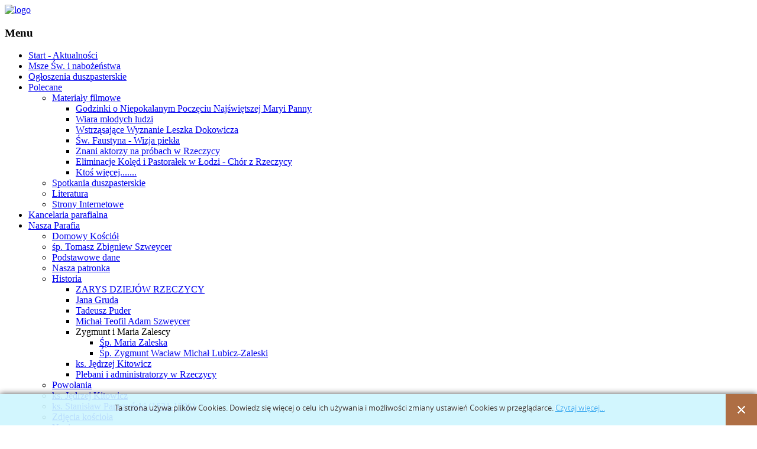

--- FILE ---
content_type: text/html; charset=utf-8
request_url: https://parafia-rzeczyca.pl/poleca/polecane1/1-video/30-nieprzypisane/349-polityka-prywatno%EF%BF%BD%EF%BF%BDci-pliki-cookies
body_size: 10766
content:
<!DOCTYPE html>
<html dir="ltr" lang="pl-pl">
<head>
      <base href="https://parafia-rzeczyca.pl/poleca/polecane1/1-video/30-nieprzypisane/349-polityka-prywatno��ci-pliki-cookies" />
  <meta http-equiv="content-type" content="text/html; charset=utf-8" />
  <meta name="keywords" content="Parafia p.w. św. Katarzyny,
dziewicy i męczennicy
kościół w Rzeczycy
Rzeczyca
intencje mszy
Rzeczyca
historia kościoła" />
  <meta name="author" content="Parafia Rzeczyca" />
  <meta name="description" content="Parafia p.w. św. Katarzyny, dziewicy i męczennicy" />
  <meta name="generator" content="Joomla! - Open Source Content Management" />
  <title>Parafia Rzeczyca - Polityka Prywatności - Pliki Cookies</title>
  <link href="/templates/dd_angelchurch_26/favicon.ico" rel="shortcut icon" type="image/vnd.microsoft.icon" />
  <link href="https://parafia-rzeczyca.pl/component/search/?Itemid=173&amp;catid=30&amp;id=349&amp;format=opensearch" rel="search" title="Szukaj Parafia Rzeczyca" type="application/opensearchdescription+xml" />
  <link rel="stylesheet" href="https://parafia-rzeczyca.pl//media/plg_system_info_ciacho/css/style3.css" type="text/css" />
  <link rel="stylesheet" href="https://parafia-rzeczyca.pl/modules/mod_facebook_slide_likebox/tmpl/css/style.min.css" type="text/css" />
  <link rel="stylesheet" href="https://parafia-rzeczyca.pl/media/coalawebtraffic/modules/traffic/css/cwt-base.css" type="text/css" />
  <link rel="stylesheet" href="https://parafia-rzeczyca.pl/media/coalawebtraffic/modules/traffic/counter-themes/users/css/cw-visitors.css" type="text/css" />
  <style type="text/css">
.social_slider .facebook_icon, .social_slider .twitter_icon {border-radius: 7px 0 0 7px !important;}.social_slider {right:-370px;}.social_slider:hover{transform: translateX(-370px);} .social_slider .facebook_icon{float:left;left:-31px; clear: left;}.social_slider .twitter_icon{float:left;left:-31px; clear: left;}
  </style>
  <script src="/media/system/js/mootools-core.js" type="text/javascript"></script>
  <script src="/media/system/js/core.js" type="text/javascript"></script>
  <script src="/media/system/js/caption.js" type="text/javascript"></script>
  <script src="/media/system/js/mootools-more.js" type="text/javascript"></script>
  <script type="text/javascript">
window.addEvent('load', function() {
				new JCaption('img.caption');
			});
              function info_cookie(){
                 var exdays = 365;
                 var exdate=new Date();
                 exdate.setDate(exdate.getDate() + exdays);
                 document.cookie = 'info_cookie=1;expires='+exdate.toUTCString();
                 document.getElementById('panel_cookie_dol').style.display='none';             
              }
              window.addEvent('load', function() {
                var cookies = document.cookie.split(';');
                if(!cookies.length)
                  document.getElementById('panel_cookie_dol').style.display='none'; 
               });
         
  </script>

 
    <link rel="stylesheet" href="/templates/system/css/system.css" />
    <link rel="stylesheet" href="/templates/system/css/general.css" />

    
    
    <meta name="viewport" content="initial-scale = 1.0, maximum-scale = 1.0, user-scalable = no, width = device-width">

    <!--[if lt IE 9]><script src="https://html5shiv.googlecode.com/svn/trunk/html5.js"></script><![endif]-->
    <link rel="stylesheet" href="/templates/dd_angelchurch_26/css/template.css" media="screen">
    <!--[if lte IE 7]><link rel="stylesheet" href="/templates/dd_angelchurch_26/css/template.ie7.css" media="screen" /><![endif]-->
    <link rel="stylesheet" href="/templates/dd_angelchurch_26/css/template.responsive.css" media="all">
<link rel="stylesheet" type="text/css" href="http://fonts.googleapis.com/css?family=Fondamento&amp;subset=latin">

<link rel="shortcut icon" href="/favicon.ico" type="image/x-icon">
    <script>if ('undefined' != typeof jQuery) document._artxJQueryBackup = jQuery;</script>
    <script src="/templates/dd_angelchurch_26/jquery.js"></script>
    <script>jQuery.noConflict();</script>

    <script src="/templates/dd_angelchurch_26/script.js"></script>
        <script>if (document._artxJQueryBackup) jQuery = document._artxJQueryBackup;</script>
    <script src="/templates/dd_angelchurch_26/script.responsive.js"></script>
</head>
<body>


<div id="dd-main">
<header class="dd-header">

    <div class="dd-shapes">

<div class="dd-object0" data-left="0%"></div>

<div class="dd-object160501911" data-left="97.53%"></div>
<div class="dd-object1" data-left="100%"></div>
<div class="dd-object2" data-left="0%"></div>
<div class="dd-object1779849397" data-left="86.96%"></div>
<div class="dd-object1925720795" data-left="5.18%"></div>
<div class="dd-logo" data-left="2.96%"><a href="/index.php"><img src="/templates/dd_angelchurch_26/images/logo.png" alt="logo" width="369" height="111"></a></div>

            </div>





                    
</header>
<div class="dd-sheet clearfix">
    <!--social-->
    <div class="dd-textblock dd-textblock-1951639157" data-left="100%">
        <div class="dd-textblock-1951639157-text-container">
        <div class="dd-textblock-1951639157-text"><a href="http://" target="_top"  class="dd-facebook-tag-icon"></a></div>
    </div>
    
</div><div class="dd-textblock dd-textblock-1005125174" data-left="100%">
        <div class="dd-textblock-1005125174-text-container">
        <div class="dd-textblock-1005125174-text"><a href="http://" target="_top" class="dd-twitter-tag-icon"></a></div>
    </div>
    
</div><div class="dd-textblock dd-textblock-1082672207" data-left="100%">
        <div class="dd-textblock-1082672207-text-container">
        <div class="dd-textblock-1082672207-text"><a href="http://" target="_blank" class="dd-rss-tag-icon"></a></div>
    </div>
    
</div>
    <!--end social-->
<div class="dd-object1914679909" data-left="100%"></div>
            <div class="dd-layout-wrapper">
                <div class="dd-content-layout">
                    <div class="dd-content-layout-row">
                        <div class="dd-layout-cell dd-sidebar1">
<div class="dd-vmenublock clearfix"><div class="dd-vmenublockheader"><h3 class="t">Menu</h3></div><div class="dd-vmenublockcontent"><ul class="dd-vmenu"><li class="item-101"><a href="/">Start - Aktualności</a></li><li class="item-251"><a href="/msze-św-i-nabożeństwa">Msze Św. i nabożeństwa</a></li><li class="item-179"><a href="/ogłoszenia-duszpasterskie">Ogłoszenia duszpasterskie</a></li><li class="item-190 active deeper parent"><a class=" active" href="/poleca">Polecane</a><ul class="active"><li class="item-172 active deeper parent"><a class=" active" href="/poleca/polecane1">Materiały filmowe</a><ul class="active"><li class="item-173 current active"><a class=" active" href="/poleca/polecane1/1-video">Godzinki o Niepokalanym Poczęciu Najświętszej Maryi Panny</a></li><li class="item-174"><a href="/poleca/polecane1/2-video">Wiara młodych ludzi</a></li><li class="item-176"><a href="/poleca/polecane1/wstrząsające-wyznanie-leszka-dokowicza">Wstrząsające Wyznanie Leszka Dokowicza </a></li><li class="item-177"><a href="/poleca/polecane1/św-faustyna-wizja-piekła0">Św. Faustyna - Wizja piekła</a></li><li class="item-180"><a href="/poleca/polecane1/znani-aktorzy-na-próbach-w-rzeczycy">Znani aktorzy na próbach w Rzeczycy </a></li><li class="item-181"><a href="/poleca/polecane1/eliminacje-kolęd-i-pastorałek-w-łodzi-chór-z-rzeczycy">Eliminacje Kolęd i Pastorałek w Łodzi - Chór z Rzeczycy </a></li><li class="item-189"><a href="/poleca/polecane1/coś-więcej">Ktoś więcej.......</a></li></ul></li><li class="item-191"><a href="/poleca/spotkania-duszpasterskie">Spotkania duszpasterskie</a></li><li class="item-192"><a href="/poleca/literatura">Literatura</a></li><li class="item-193"><a href="/poleca/strony-internetowe">Strony Internetowe</a></li></ul></li><li class="item-116"><a href="/kancelaria-parafialna">Kancelaria parafialna</a></li><li class="item-153 deeper parent"><a href="/nasza-parafia">Nasza Parafia</a><ul><li class="item-115"><a href="/nasza-parafia/domowy-kościół">Domowy Kościół</a></li><li class="item-157"><a href="/nasza-parafia/śp-tomasz-zbigniew-szweycer">śp. Tomasz Zbigniew Szweycer</a></li><li class="item-103"><a href="/nasza-parafia/podstawowe-dane">Podstawowe dane</a></li><li class="item-104"><a href="/nasza-parafia/nasza-patronka">Nasza patronka</a></li><li class="item-105 deeper parent"><a href="/nasza-parafia/historia">Historia</a><ul><li class="item-155"><a href="/nasza-parafia/historia/zarys-dziejów-rzeczycy">ZARYS DZIEJÓW RZECZYCY</a></li><li class="item-156"><a href="/nasza-parafia/historia/jana-gruda">Jana Gruda</a></li><li class="item-160"><a href="/nasza-parafia/historia/tadeusz-puder">Tadeusz Puder</a></li><li class="item-159"><a href="/nasza-parafia/historia/michał-teofil-adam-szweycer">Michał Teofil Adam Szweycer</a></li><li class="item-248 deeper parent"><a class="separator">Zygmunt i Maria Zalescy</a><ul><li class="item-249"><a href="/nasza-parafia/historia/zygmunt-i-maria-zalescy/śp-maria-zaleska">Śp. Maria Zaleska</a></li><li class="item-250"><a href="/nasza-parafia/historia/zygmunt-i-maria-zalescy/śp-zygmunt-wacław-michał-lubicz-zaleski">Śp. Zygmunt Wacław Michał Lubicz-Zaleski</a></li></ul></li><li class="item-158"><a href="/nasza-parafia/historia/ks-jędrzej-kitowicz">ks. Jędrzej Kitowicz</a></li><li class="item-161"><a href="/nasza-parafia/historia/plebani-i-administratorzy-w-rzeczycy">Plebani i administratorzy w Rzeczycy</a></li></ul></li><li class="item-109"><a href="/nasza-parafia/powołania">Powołania</a></li><li class="item-110"><a href="/nasza-parafia/ks-jędrzej-kitowicz">ks. Jędrzej Kitowicz</a></li><li class="item-111"><a href="/nasza-parafia/ks-stanisław-papczyński-1631-1701">ks. Stanisław Papczyński (1631-1701)</a></li><li class="item-112"><a href="/nasza-parafia/zdjęcia-kościoła">Zdjęcia kościoła</a></li><li class="item-113"><a href="/nasza-parafia/napisano-o-nas">Napisano o nas</a></li></ul></li><li class="item-118"><a href="/wydarzenia">Wydarzenia</a></li><li class="item-120"><a href="/inwestycje">Inwestycje</a></li><li class="item-117"><a title="http://www.diecezja.lowicz.pl/serwis/" href="/2012-12-04-18-25-50">Diecezja Łowicka</a></li><li class="item-168"><a href="/jak-do-nas-dojechać">Jak do nas dojechać</a></li><li class="item-178"><a href="/gość-niedzielny">Gość Niedzielny</a></li><li class="item-121"><a href="/modlitwy">Modlitwy</a></li><li class="item-252"><a href="http://cmentarnik.net/rzeczyca">Cmentarz</a></li></ul></div></div><div class="dd-block clearfix"><div class="dd-blockcontent"><div class="custom"  >
	<hr />
<p style="text-align: left;"> </p>
<p style="text-align: left;">2023 IX-XII dawna organistówka, <br /><em>Dofinansowano ze środków Ministra Kultury i Dziedzictwa Narodowego pochodzących z Funduszu Promocji Kultury - państwowego funduszu celowego oraz logotypu Ministra Kultury i Dziedzictwa Narodowego</em><br /><strong>Rzeczyca, powstające muzeum ks. Jędrzeja Kitowicza - prace budowlano-wykończeniowe przy organistówce - etap II</strong></p>
<ul>
<li>koszt zadania 188.583,19 zł</li>
<li>dofinansowanie z MKiDN 150.000,00 zł</li>
</ul>
<p style="text-align: right;">23.08.2023 r.</p>
<hr />
<p style="text-align: left;"> </p>
<p style="text-align: left;">2021, Rzeczyca, dawna organistówka:</p>
<p>prace budowlane cokołu, wykończenie elewacji, podest wejściowy<br />- etap VI – dofinansowano ze środków budżetu państwa w kwocie</p>
<ul>
<li>85 000,00 zł w ramach programu „Ochrona zabytków”</li>
<li>oraz ze środków powiatu tomaszowskiego w kwocie 14 000,00</li>
</ul>
<p><em>Zadanie polega na wykonaniu prac przy cokole na froncie,</em><br /><em>odtworzeniu otworu wejściowego, wykończeniu i wzmocnieniu wejścia.</em></p>
<p>Obsługę dotacji zapewnia:<br /><a href="https://www.kancelariaordo.pl/">ORDO sp. z o.o.</a></p>
<p style="text-align: center;"><img src="/images/2021/sponsorzy/Logo_MKDNiS_kolorowe_.jpg" border="0" width="220" style="text-align: justify;" /></p>
<p style="text-align: center;"><img src="/images/2021/sponsorzy/Powiat-Tomaszowski-logo-1.png" border="0" width="220" style="text-align: justify;" /></p>
<hr />
<p style="text-align: center;"><strong><img src="/images/2019/tablica_zabytki_2019_herb_2.jpg" border="0" width="220" height="153" /></strong></p>
<hr />
<p style="text-align: center;"><strong><img src="/images/2018/energa.jpg" border="0" width="220" /></strong></p>
<hr />
<p><strong><img src="/images/2019/Zaleski.png" border="0" width="168" height="301" style="display: block; margin-left: auto; margin-right: auto;" /></strong></p>
<!--[if gte mso 9]><xml>
 <w:worddocument>
  <w:view>Normal</w:view>
  <w:zoom>0</w:zoom>
  <w:trackmoves></w:trackmoves>
  <w:trackformatting></w:trackformatting>
  <w:hyphenationzone>21</w:hyphenationzone>
  <w:punctuationkerning></w:punctuationkerning>
  <w:validateagainstschemas></w:validateagainstschemas>
  <w:saveifxmlinvalid>false</w:saveifxmlinvalid>
  <w:ignoremixedcontent>false</w:ignoremixedcontent>
  <w:alwaysshowplaceholdertext>false</w:alwaysshowplaceholdertext>
  <w:donotpromoteqf></w:donotpromoteqf>
  <w:lidthemeother>PL</w:lidthemeother>
  <w:lidthemeasian>X-NONE</w:lidthemeasian>
  <w:lidthemecomplexscript>X-NONE</w:lidthemecomplexscript>
  <w:compatibility>
   <w:breakwrappedtables></w:breakwrappedtables>
   <w:snaptogridincell></w:snaptogridincell>
   <w:wraptextwithpunct></w:wraptextwithpunct>
   <w:useasianbreakrules></w:useasianbreakrules>
   <w:dontgrowautofit></w:dontgrowautofit>
   <w:splitpgbreakandparamark></w:splitpgbreakandparamark>
   <w:enableopentypekerning></w:enableopentypekerning>
   <w:dontflipmirrorindents></w:dontflipmirrorindents>
   <w:overridetablestylehps></w:overridetablestylehps>
  </w:compatibility>
  <w:browserlevel>MicrosoftInternetExplorer4</w:browserlevel>
  <m:mathpr>
   <m:mathfont m:val="Cambria Math"></m:mathfont>
   <m:brkbin m:val="before"></m:brkbin>
   <m:brkbinsub m:val="&#45;-"></m:brkbinsub>
   <m:smallfrac m:val="off"></m:smallfrac>
   <m:dispdef></m:dispdef>
   <m:lmargin m:val="0"></m:lmargin>
   <m:rmargin m:val="0"></m:rmargin>
   <m:defjc m:val="centerGroup"></m:defjc>
   <m:wrapindent m:val="1440"></m:wrapindent>
   <m:intlim m:val="subSup"></m:intlim>
   <m:narylim m:val="undOvr"></m:narylim>
  </m:mathpr></w:worddocument>
</xml></><![endif]--></><!--[if gte mso 9]><xml>
 <w:latentstyles DefLockedState="false" DefUnhideWhenUsed="false"
  DefSemiHidden="false" DefQFormat="false" DefPriority="99"
  LatentStyleCount="377">
  <w:lsdexception Locked="false" Priority="0" QFormat="true" Name="Normal"></w:lsdexception>
  <w:lsdexception Locked="false" Priority="9" QFormat="true" Name="heading 1"></w:lsdexception>
  <w:lsdexception Locked="false" Priority="9" SemiHidden="true"
   UnhideWhenUsed="true" QFormat="true" Name="heading 2"></w:lsdexception>
  <w:lsdexception Locked="false" Priority="9" SemiHidden="true"
   UnhideWhenUsed="true" QFormat="true" Name="heading 3"></w:lsdexception>
  <w:lsdexception Locked="false" Priority="9" SemiHidden="true"
   UnhideWhenUsed="true" QFormat="true" Name="heading 4"></w:lsdexception>
  <w:lsdexception Locked="false" Priority="9" SemiHidden="true"
   UnhideWhenUsed="true" QFormat="true" Name="heading 5"></w:lsdexception>
  <w:lsdexception Locked="false" Priority="9" SemiHidden="true"
   UnhideWhenUsed="true" QFormat="true" Name="heading 6"></w:lsdexception>
  <w:lsdexception Locked="false" Priority="9" SemiHidden="true"
   UnhideWhenUsed="true" QFormat="true" Name="heading 7"></w:lsdexception>
  <w:lsdexception Locked="false" Priority="9" SemiHidden="true"
   UnhideWhenUsed="true" QFormat="true" Name="heading 8"></w:lsdexception>
  <w:lsdexception Locked="false" Priority="9" SemiHidden="true"
   UnhideWhenUsed="true" QFormat="true" Name="heading 9"></w:lsdexception>
  <w:lsdexception Locked="false" SemiHidden="true" UnhideWhenUsed="true"
   Name="index 1"></w:lsdexception>
  <w:lsdexception Locked="false" SemiHidden="true" UnhideWhenUsed="true"
   Name="index 2"></w:lsdexception>
  <w:lsdexception Locked="false" SemiHidden="true" UnhideWhenUsed="true"
   Name="index 3"></w:lsdexception>
  <w:lsdexception Locked="false" SemiHidden="true" UnhideWhenUsed="true"
   Name="index 4"></w:lsdexception>
  <w:lsdexception Locked="false" SemiHidden="true" UnhideWhenUsed="true"
   Name="index 5"></w:lsdexception>
  <w:lsdexception Locked="false" SemiHidden="true" UnhideWhenUsed="true"
   Name="index 6"></w:lsdexception>
  <w:lsdexception Locked="false" SemiHidden="true" UnhideWhenUsed="true"
   Name="index 7"></w:lsdexception>
  <w:lsdexception Locked="false" SemiHidden="true" UnhideWhenUsed="true"
   Name="index 8"></w:lsdexception>
  <w:lsdexception Locked="false" SemiHidden="true" UnhideWhenUsed="true"
   Name="index 9"></w:lsdexception>
  <w:lsdexception Locked="false" Priority="39" SemiHidden="true"
   UnhideWhenUsed="true" Name="toc 1"></w:lsdexception>
  <w:lsdexception Locked="false" Priority="39" SemiHidden="true"
   UnhideWhenUsed="true" Name="toc 2"></w:lsdexception>
  <w:lsdexception Locked="false" Priority="39" SemiHidden="true"
   UnhideWhenUsed="true" Name="toc 3"></w:lsdexception>
  <w:lsdexception Locked="false" Priority="39" SemiHidden="true"
   UnhideWhenUsed="true" Name="toc 4"></w:lsdexception>
  <w:lsdexception Locked="false" Priority="39" SemiHidden="true"
   UnhideWhenUsed="true" Name="toc 5"></w:lsdexception>
  <w:lsdexception Locked="false" Priority="39" SemiHidden="true"
   UnhideWhenUsed="true" Name="toc 6"></w:lsdexception>
  <w:lsdexception Locked="false" Priority="39" SemiHidden="true"
   UnhideWhenUsed="true" Name="toc 7"></w:lsdexception>
  <w:lsdexception Locked="false" Priority="39" SemiHidden="true"
   UnhideWhenUsed="true" Name="toc 8"></w:lsdexception>
  <w:lsdexception Locked="false" Priority="39" SemiHidden="true"
   UnhideWhenUsed="true" Name="toc 9"></w:lsdexception>
  <w:lsdexception Locked="false" SemiHidden="true" UnhideWhenUsed="true"
   Name="Normal Indent"></w:lsdexception>
  <w:lsdexception Locked="false" SemiHidden="true" UnhideWhenUsed="true"
   Name="footnote text"></w:lsdexception>
  <w:lsdexception Locked="false" SemiHidden="true" UnhideWhenUsed="true"
   Name="annotation text"></w:lsdexception>
  <w:lsdexception Locked="false" SemiHidden="true" UnhideWhenUsed="true"
   Name="header"></w:lsdexception>
  <w:lsdexception Locked="false" SemiHidden="true" UnhideWhenUsed="true"
   Name="footer"></w:lsdexception>
  <w:lsdexception Locked="false" SemiHidden="true" UnhideWhenUsed="true"
   Name="index heading"></w:lsdexception>
  <w:lsdexception Locked="false" Priority="35" SemiHidden="true"
   UnhideWhenUsed="true" QFormat="true" Name="caption"></w:lsdexception>
  <w:lsdexception Locked="false" SemiHidden="true" UnhideWhenUsed="true"
   Name="table of figures"></w:lsdexception>
  <w:lsdexception Locked="false" SemiHidden="true" UnhideWhenUsed="true"
   Name="envelope address"></w:lsdexception>
  <w:lsdexception Locked="false" SemiHidden="true" UnhideWhenUsed="true"
   Name="envelope return"></w:lsdexception>
  <w:lsdexception Locked="false" SemiHidden="true" UnhideWhenUsed="true"
   Name="footnote reference"></w:lsdexception>
  <w:lsdexception Locked="false" SemiHidden="true" UnhideWhenUsed="true"
   Name="annotation reference"></w:lsdexception>
  <w:lsdexception Locked="false" SemiHidden="true" UnhideWhenUsed="true"
   Name="line number"></w:lsdexception>
  <w:lsdexception Locked="false" SemiHidden="true" UnhideWhenUsed="true"
   Name="page number"></w:lsdexception>
  <w:lsdexception Locked="false" SemiHidden="true" UnhideWhenUsed="true"
   Name="endnote reference"></w:lsdexception>
  <w:lsdexception Locked="false" SemiHidden="true" UnhideWhenUsed="true"
   Name="endnote text"></w:lsdexception>
  <w:lsdexception Locked="false" SemiHidden="true" UnhideWhenUsed="true"
   Name="table of authorities"></w:lsdexception>
  <w:lsdexception Locked="false" SemiHidden="true" UnhideWhenUsed="true"
   Name="macro"></w:lsdexception>
  <w:lsdexception Locked="false" SemiHidden="true" UnhideWhenUsed="true"
   Name="toa heading"></w:lsdexception>
  <w:lsdexception Locked="false" SemiHidden="true" UnhideWhenUsed="true"
   Name="List"></w:lsdexception>
  <w:lsdexception Locked="false" SemiHidden="true" UnhideWhenUsed="true"
   Name="List Bullet"></w:lsdexception>
  <w:lsdexception Locked="false" SemiHidden="true" UnhideWhenUsed="true"
   Name="List Number"></w:lsdexception>
  <w:lsdexception Locked="false" SemiHidden="true" UnhideWhenUsed="true"
   Name="List 2"></w:lsdexception>
  <w:lsdexception Locked="false" SemiHidden="true" UnhideWhenUsed="true"
   Name="List 3"></w:lsdexception>
  <w:lsdexception Locked="false" SemiHidden="true" UnhideWhenUsed="true"
   Name="List 4"></w:lsdexception>
  <w:lsdexception Locked="false" SemiHidden="true" UnhideWhenUsed="true"
   Name="List 5"></w:lsdexception>
  <w:lsdexception Locked="false" SemiHidden="true" UnhideWhenUsed="true"
   Name="List Bullet 2"></w:lsdexception>
  <w:lsdexception Locked="false" SemiHidden="true" UnhideWhenUsed="true"
   Name="List Bullet 3"></w:lsdexception>
  <w:lsdexception Locked="false" SemiHidden="true" UnhideWhenUsed="true"
   Name="List Bullet 4"></w:lsdexception>
  <w:lsdexception Locked="false" SemiHidden="true" UnhideWhenUsed="true"
   Name="List Bullet 5"></w:lsdexception>
  <w:lsdexception Locked="false" SemiHidden="true" UnhideWhenUsed="true"
   Name="List Number 2"></w:lsdexception>
  <w:lsdexception Locked="false" SemiHidden="true" UnhideWhenUsed="true"
   Name="List Number 3"></w:lsdexception>
  <w:lsdexception Locked="false" SemiHidden="true" UnhideWhenUsed="true"
   Name="List Number 4"></w:lsdexception>
  <w:lsdexception Locked="false" SemiHidden="true" UnhideWhenUsed="true"
   Name="List Number 5"></w:lsdexception>
  <w:lsdexception Locked="false" Priority="10" QFormat="true" Name="Title"></w:lsdexception>
  <w:lsdexception Locked="false" SemiHidden="true" UnhideWhenUsed="true"
   Name="Closing"></w:lsdexception>
  <w:lsdexception Locked="false" SemiHidden="true" UnhideWhenUsed="true"
   Name="Signature"></w:lsdexception>
  <w:lsdexception Locked="false" Priority="1" SemiHidden="true"
   UnhideWhenUsed="true" Name="Default Paragraph Font"></w:lsdexception>
  <w:lsdexception Locked="false" SemiHidden="true" UnhideWhenUsed="true"
   Name="Body Text"></w:lsdexception>
  <w:lsdexception Locked="false" SemiHidden="true" UnhideWhenUsed="true"
   Name="Body Text Indent"></w:lsdexception>
  <w:lsdexception Locked="false" SemiHidden="true" UnhideWhenUsed="true"
   Name="List Continue"></w:lsdexception>
  <w:lsdexception Locked="false" SemiHidden="true" UnhideWhenUsed="true"
   Name="List Continue 2"></w:lsdexception>
  <w:lsdexception Locked="false" SemiHidden="true" UnhideWhenUsed="true"
   Name="List Continue 3"></w:lsdexception>
  <w:lsdexception Locked="false" SemiHidden="true" UnhideWhenUsed="true"
   Name="List Continue 4"></w:lsdexception>
  <w:lsdexception Locked="false" SemiHidden="true" UnhideWhenUsed="true"
   Name="List Continue 5"></w:lsdexception>
  <w:lsdexception Locked="false" SemiHidden="true" UnhideWhenUsed="true"
   Name="Message Header"></w:lsdexception>
  <w:lsdexception Locked="false" Priority="11" QFormat="true" Name="Subtitle"></w:lsdexception>
  <w:lsdexception Locked="false" SemiHidden="true" UnhideWhenUsed="true"
   Name="Salutation"></w:lsdexception>
  <w:lsdexception Locked="false" SemiHidden="true" UnhideWhenUsed="true"
   Name="Date"></w:lsdexception>
  <w:lsdexception Locked="false" SemiHidden="true" UnhideWhenUsed="true"
   Name="Body Text First Indent"></w:lsdexception>
  <w:lsdexception Locked="false" SemiHidden="true" UnhideWhenUsed="true"
   Name="Body Text First Indent 2"></w:lsdexception>
  <w:lsdexception Locked="false" SemiHidden="true" UnhideWhenUsed="true"
   Name="Note Heading"></w:lsdexception>
  <w:lsdexception Locked="false" SemiHidden="true" UnhideWhenUsed="true"
   Name="Body Text 2"></w:lsdexception>
  <w:lsdexception Locked="false" SemiHidden="true" UnhideWhenUsed="true"
   Name="Body Text 3"></w:lsdexception>
  <w:lsdexception Locked="false" SemiHidden="true" UnhideWhenUsed="true"
   Name="Body Text Indent 2"></w:lsdexception>
  <w:lsdexception Locked="false" SemiHidden="true" UnhideWhenUsed="true"
   Name="Body Text Indent 3"></w:lsdexception>
  <w:lsdexception Locked="false" SemiHidden="true" UnhideWhenUsed="true"
   Name="Block Text"></w:lsdexception>
  <w:lsdexception Locked="false" SemiHidden="true" UnhideWhenUsed="true"
   Name="Hyperlink"></w:lsdexception>
  <w:lsdexception Locked="false" SemiHidden="true" UnhideWhenUsed="true"
   Name="FollowedHyperlink"></w:lsdexception>
  <w:lsdexception Locked="false" Priority="22" QFormat="true" Name="Strong"></w:lsdexception>
  <w:lsdexception Locked="false" Priority="20" QFormat="true" Name="Emphasis"></w:lsdexception>
  <w:lsdexception Locked="false" SemiHidden="true" UnhideWhenUsed="true"
   Name="Document Map"></w:lsdexception>
  <w:lsdexception Locked="false" SemiHidden="true" UnhideWhenUsed="true"
   Name="Plain Text"></w:lsdexception>
  <w:lsdexception Locked="false" SemiHidden="true" UnhideWhenUsed="true"
   Name="E-mail Signature"></w:lsdexception>
  <w:lsdexception Locked="false" SemiHidden="true" UnhideWhenUsed="true"
   Name="HTML Top of Form"></w:lsdexception>
  <w:lsdexception Locked="false" SemiHidden="true" UnhideWhenUsed="true"
   Name="HTML Bottom of Form"></w:lsdexception>
  <w:lsdexception Locked="false" SemiHidden="true" UnhideWhenUsed="true"
   Name="Normal (Web)"></w:lsdexception>
  <w:lsdexception Locked="false" SemiHidden="true" UnhideWhenUsed="true"
   Name="HTML Acronym"></w:lsdexception>
  <w:lsdexception Locked="false" SemiHidden="true" UnhideWhenUsed="true"
   Name="HTML Address"></w:lsdexception>
  <w:lsdexception Locked="false" SemiHidden="true" UnhideWhenUsed="true"
   Name="HTML Cite"></w:lsdexception>
  <w:lsdexception Locked="false" SemiHidden="true" UnhideWhenUsed="true"
   Name="HTML Code"></w:lsdexception>
  <w:lsdexception Locked="false" SemiHidden="true" UnhideWhenUsed="true"
   Name="HTML Definition"></w:lsdexception>
  <w:lsdexception Locked="false" SemiHidden="true" UnhideWhenUsed="true"
   Name="HTML Keyboard"></w:lsdexception>
  <w:lsdexception Locked="false" SemiHidden="true" UnhideWhenUsed="true"
   Name="HTML Preformatted"></w:lsdexception>
  <w:lsdexception Locked="false" SemiHidden="true" UnhideWhenUsed="true"
   Name="HTML Sample"></w:lsdexception>
  <w:lsdexception Locked="false" SemiHidden="true" UnhideWhenUsed="true"
   Name="HTML Typewriter"></w:lsdexception>
  <w:lsdexception Locked="false" SemiHidden="true" UnhideWhenUsed="true"
   Name="HTML Variable"></w:lsdexception>
  <w:lsdexception Locked="false" SemiHidden="true" UnhideWhenUsed="true"
   Name="Normal Table"></w:lsdexception>
  <w:lsdexception Locked="false" SemiHidden="true" UnhideWhenUsed="true"
   Name="annotation subject"></w:lsdexception>
  <w:lsdexception Locked="false" SemiHidden="true" UnhideWhenUsed="true"
   Name="No List"></w:lsdexception>
  <w:lsdexception Locked="false" SemiHidden="true" UnhideWhenUsed="true"
   Name="Outline List 1"></w:lsdexception>
  <w:lsdexception Locked="false" SemiHidden="true" UnhideWhenUsed="true"
   Name="Outline List 2"></w:lsdexception>
  <w:lsdexception Locked="false" SemiHidden="true" UnhideWhenUsed="true"
   Name="Outline List 3"></w:lsdexception>
  <w:lsdexception Locked="false" SemiHidden="true" UnhideWhenUsed="true"
   Name="Table Simple 1"></w:lsdexception>
  <w:lsdexception Locked="false" SemiHidden="true" UnhideWhenUsed="true"
   Name="Table Simple 2"></w:lsdexception>
  <w:lsdexception Locked="false" SemiHidden="true" UnhideWhenUsed="true"
   Name="Table Simple 3"></w:lsdexception>
  <w:lsdexception Locked="false" SemiHidden="true" UnhideWhenUsed="true"
   Name="Table Classic 1"></w:lsdexception>
  <w:lsdexception Locked="false" SemiHidden="true" UnhideWhenUsed="true"
   Name="Table Classic 2"></w:lsdexception>
  <w:lsdexception Locked="false" SemiHidden="true" UnhideWhenUsed="true"
   Name="Table Classic 3"></w:lsdexception>
  <w:lsdexception Locked="false" SemiHidden="true" UnhideWhenUsed="true"
   Name="Table Classic 4"></w:lsdexception>
  <w:lsdexception Locked="false" SemiHidden="true" UnhideWhenUsed="true"
   Name="Table Colorful 1"></w:lsdexception>
  <w:lsdexception Locked="false" SemiHidden="true" UnhideWhenUsed="true"
   Name="Table Colorful 2"></w:lsdexception>
  <w:lsdexception Locked="false" SemiHidden="true" UnhideWhenUsed="true"
   Name="Table Colorful 3"></w:lsdexception>
  <w:lsdexception Locked="false" SemiHidden="true" UnhideWhenUsed="true"
   Name="Table Columns 1"></w:lsdexception>
  <w:lsdexception Locked="false" SemiHidden="true" UnhideWhenUsed="true"
   Name="Table Columns 2"></w:lsdexception>
  <w:lsdexception Locked="false" SemiHidden="true" UnhideWhenUsed="true"
   Name="Table Columns 3"></w:lsdexception>
  <w:lsdexception Locked="false" SemiHidden="true" UnhideWhenUsed="true"
   Name="Table Columns 4"></w:lsdexception>
  <w:lsdexception Locked="false" SemiHidden="true" UnhideWhenUsed="true"
   Name="Table Columns 5"></w:lsdexception>
  <w:lsdexception Locked="false" SemiHidden="true" UnhideWhenUsed="true"
   Name="Table Grid 1"></w:lsdexception>
  <w:lsdexception Locked="false" SemiHidden="true" UnhideWhenUsed="true"
   Name="Table Grid 2"></w:lsdexception>
  <w:lsdexception Locked="false" SemiHidden="true" UnhideWhenUsed="true"
   Name="Table Grid 3"></w:lsdexception>
  <w:lsdexception Locked="false" SemiHidden="true" UnhideWhenUsed="true"
   Name="Table Grid 4"></w:lsdexception>
  <w:lsdexception Locked="false" SemiHidden="true" UnhideWhenUsed="true"
   Name="Table Grid 5"></w:lsdexception>
  <w:lsdexception Locked="false" SemiHidden="true" UnhideWhenUsed="true"
   Name="Table Grid 6"></w:lsdexception>
  <w:lsdexception Locked="false" SemiHidden="true" UnhideWhenUsed="true"
   Name="Table Grid 7"></w:lsdexception>
  <w:lsdexception Locked="false" SemiHidden="true" UnhideWhenUsed="true"
   Name="Table Grid 8"></w:lsdexception>
  <w:lsdexception Locked="false" SemiHidden="true" UnhideWhenUsed="true"
   Name="Table List 1"></w:lsdexception>
  <w:lsdexception Locked="false" SemiHidden="true" UnhideWhenUsed="true"
   Name="Table List 2"></w:lsdexception>
  <w:lsdexception Locked="false" SemiHidden="true" UnhideWhenUsed="true"
   Name="Table List 3"></w:lsdexception>
  <w:lsdexception Locked="false" SemiHidden="true" UnhideWhenUsed="true"
   Name="Table List 4"></w:lsdexception>
  <w:lsdexception Locked="false" SemiHidden="true" UnhideWhenUsed="true"
   Name="Table List 5"></w:lsdexception>
  <w:lsdexception Locked="false" SemiHidden="true" UnhideWhenUsed="true"
   Name="Table List 6"></w:lsdexception>
  <w:lsdexception Locked="false" SemiHidden="true" UnhideWhenUsed="true"
   Name="Table List 7"></w:lsdexception>
  <w:lsdexception Locked="false" SemiHidden="true" UnhideWhenUsed="true"
   Name="Table List 8"></w:lsdexception>
  <w:lsdexception Locked="false" SemiHidden="true" UnhideWhenUsed="true"
   Name="Table 3D effects 1"></w:lsdexception>
  <w:lsdexception Locked="false" SemiHidden="true" UnhideWhenUsed="true"
   Name="Table 3D effects 2"></w:lsdexception>
  <w:lsdexception Locked="false" SemiHidden="true" UnhideWhenUsed="true"
   Name="Table 3D effects 3"></w:lsdexception>
  <w:lsdexception Locked="false" SemiHidden="true" UnhideWhenUsed="true"
   Name="Table Contemporary"></w:lsdexception>
  <w:lsdexception Locked="false" SemiHidden="true" UnhideWhenUsed="true"
   Name="Table Elegant"></w:lsdexception>
  <w:lsdexception Locked="false" SemiHidden="true" UnhideWhenUsed="true"
   Name="Table Professional"></w:lsdexception>
  <w:lsdexception Locked="false" SemiHidden="true" UnhideWhenUsed="true"
   Name="Table Subtle 1"></w:lsdexception>
  <w:lsdexception Locked="false" SemiHidden="true" UnhideWhenUsed="true"
   Name="Table Subtle 2"></w:lsdexception>
  <w:lsdexception Locked="false" SemiHidden="true" UnhideWhenUsed="true"
   Name="Table Web 1"></w:lsdexception>
  <w:lsdexception Locked="false" SemiHidden="true" UnhideWhenUsed="true"
   Name="Table Web 2"></w:lsdexception>
  <w:lsdexception Locked="false" SemiHidden="true" UnhideWhenUsed="true"
   Name="Table Web 3"></w:lsdexception>
  <w:lsdexception Locked="false" SemiHidden="true" UnhideWhenUsed="true"
   Name="Balloon Text"></w:lsdexception>
  <w:lsdexception Locked="false" Priority="39" Name="Table Grid"></w:lsdexception>
  <w:lsdexception Locked="false" SemiHidden="true" UnhideWhenUsed="true"
   Name="Table Theme"></w:lsdexception>
  <w:lsdexception Locked="false" SemiHidden="true" Name="Placeholder Text"></w:lsdexception>
  <w:lsdexception Locked="false" Priority="1" QFormat="true" Name="No Spacing"></w:lsdexception>
  <w:lsdexception Locked="false" Priority="60" Name="Light Shading"></w:lsdexception>
  <w:lsdexception Locked="false" Priority="61" Name="Light List"></w:lsdexception>
  <w:lsdexception Locked="false" Priority="62" Name="Light Grid"></w:lsdexception>
  <w:lsdexception Locked="false" Priority="63" Name="Medium Shading 1"></w:lsdexception>
  <w:lsdexception Locked="false" Priority="64" Name="Medium Shading 2"></w:lsdexception>
  <w:lsdexception Locked="false" Priority="65" Name="Medium List 1"></w:lsdexception>
  <w:lsdexception Locked="false" Priority="66" Name="Medium List 2"></w:lsdexception>
  <w:lsdexception Locked="false" Priority="67" Name="Medium Grid 1"></w:lsdexception>
  <w:lsdexception Locked="false" Priority="68" Name="Medium Grid 2"></w:lsdexception>
  <w:lsdexception Locked="false" Priority="69" Name="Medium Grid 3"></w:lsdexception>
  <w:lsdexception Locked="false" Priority="70" Name="Dark List"></w:lsdexception>
  <w:lsdexception Locked="false" Priority="71" Name="Colorful Shading"></w:lsdexception>
  <w:lsdexception Locked="false" Priority="72" Name="Colorful List"></w:lsdexception>
  <w:lsdexception Locked="false" Priority="73" Name="Colorful Grid"></w:lsdexception>
  <w:lsdexception Locked="false" Priority="60" Name="Light Shading Accent 1"></w:lsdexception>
  <w:lsdexception Locked="false" Priority="61" Name="Light List Accent 1"></w:lsdexception>
  <w:lsdexception Locked="false" Priority="62" Name="Light Grid Accent 1"></w:lsdexception>
  <w:lsdexception Locked="false" Priority="63" Name="Medium Shading 1 Accent 1"></w:lsdexception>
  <w:lsdexception Locked="false" Priority="64" Name="Medium Shading 2 Accent 1"></w:lsdexception>
  <w:lsdexception Locked="false" Priority="65" Name="Medium List 1 Accent 1"></w:lsdexception>
  <w:lsdexception Locked="false" SemiHidden="true" Name="Revision"></w:lsdexception>
  <w:lsdexception Locked="false" Priority="34" QFormat="true"
   Name="List Paragraph"></w:lsdexception>
  <w:lsdexception Locked="false" Priority="29" QFormat="true" Name="Quote"></w:lsdexception>
  <w:lsdexception Locked="false" Priority="30" QFormat="true"
   Name="Intense Quote"></w:lsdexception>
  <w:lsdexception Locked="false" Priority="66" Name="Medium List 2 Accent 1"></w:lsdexception>
  <w:lsdexception Locked="false" Priority="67" Name="Medium Grid 1 Accent 1"></w:lsdexception>
  <w:lsdexception Locked="false" Priority="68" Name="Medium Grid 2 Accent 1"></w:lsdexception>
  <w:lsdexception Locked="false" Priority="69" Name="Medium Grid 3 Accent 1"></w:lsdexception>
  <w:lsdexception Locked="false" Priority="70" Name="Dark List Accent 1"></w:lsdexception>
  <w:lsdexception Locked="false" Priority="71" Name="Colorful Shading Accent 1"></w:lsdexception>
  <w:lsdexception Locked="false" Priority="72" Name="Colorful List Accent 1"></w:lsdexception>
  <w:lsdexception Locked="false" Priority="73" Name="Colorful Grid Accent 1"></w:lsdexception>
  <w:lsdexception Locked="false" Priority="60" Name="Light Shading Accent 2"></w:lsdexception>
  <w:lsdexception Locked="false" Priority="61" Name="Light List Accent 2"></w:lsdexception>
  <w:lsdexception Locked="false" Priority="62" Name="Light Grid Accent 2"></w:lsdexception>
  <w:lsdexception Locked="false" Priority="63" Name="Medium Shading 1 Accent 2"></w:lsdexception>
  <w:lsdexception Locked="false" Priority="64" Name="Medium Shading 2 Accent 2"></w:lsdexception>
  <w:lsdexception Locked="false" Priority="65" Name="Medium List 1 Accent 2"></w:lsdexception>
  <w:lsdexception Locked="false" Priority="66" Name="Medium List 2 Accent 2"></w:lsdexception>
  <w:lsdexception Locked="false" Priority="67" Name="Medium Grid 1 Accent 2"></w:lsdexception>
  <w:lsdexception Locked="false" Priority="68" Name="Medium Grid 2 Accent 2"></w:lsdexception>
  <w:lsdexception Locked="false" Priority="69" Name="Medium Grid 3 Accent 2"></w:lsdexception>
  <w:lsdexception Locked="false" Priority="70" Name="Dark List Accent 2"></w:lsdexception>
  <w:lsdexception Locked="false" Priority="71" Name="Colorful Shading Accent 2"></w:lsdexception>
  <w:lsdexception Locked="false" Priority="72" Name="Colorful List Accent 2"></w:lsdexception>
  <w:lsdexception Locked="false" Priority="73" Name="Colorful Grid Accent 2"></w:lsdexception>
  <w:lsdexception Locked="false" Priority="60" Name="Light Shading Accent 3"></w:lsdexception>
  <w:lsdexception Locked="false" Priority="61" Name="Light List Accent 3"></w:lsdexception>
  <w:lsdexception Locked="false" Priority="62" Name="Light Grid Accent 3"></w:lsdexception>
  <w:lsdexception Locked="false" Priority="63" Name="Medium Shading 1 Accent 3"></w:lsdexception>
  <w:lsdexception Locked="false" Priority="64" Name="Medium Shading 2 Accent 3"></w:lsdexception>
  <w:lsdexception Locked="false" Priority="65" Name="Medium List 1 Accent 3"></w:lsdexception>
  <w:lsdexception Locked="false" Priority="66" Name="Medium List 2 Accent 3"></w:lsdexception>
  <w:lsdexception Locked="false" Priority="67" Name="Medium Grid 1 Accent 3"></w:lsdexception>
  <w:lsdexception Locked="false" Priority="68" Name="Medium Grid 2 Accent 3"></w:lsdexception>
  <w:lsdexception Locked="false" Priority="69" Name="Medium Grid 3 Accent 3"></w:lsdexception>
  <w:lsdexception Locked="false" Priority="70" Name="Dark List Accent 3"></w:lsdexception>
  <w:lsdexception Locked="false" Priority="71" Name="Colorful Shading Accent 3"></w:lsdexception>
  <w:lsdexception Locked="false" Priority="72" Name="Colorful List Accent 3"></w:lsdexception>
  <w:lsdexception Locked="false" Priority="73" Name="Colorful Grid Accent 3"></w:lsdexception>
  <w:lsdexception Locked="false" Priority="60" Name="Light Shading Accent 4"></w:lsdexception>
  <w:lsdexception Locked="false" Priority="61" Name="Light List Accent 4"></w:lsdexception>
  <w:lsdexception Locked="false" Priority="62" Name="Light Grid Accent 4"></w:lsdexception>
  <w:lsdexception Locked="false" Priority="63" Name="Medium Shading 1 Accent 4"></w:lsdexception>
  <w:lsdexception Locked="false" Priority="64" Name="Medium Shading 2 Accent 4"></w:lsdexception>
  <w:lsdexception Locked="false" Priority="65" Name="Medium List 1 Accent 4"></w:lsdexception>
  <w:lsdexception Locked="false" Priority="66" Name="Medium List 2 Accent 4"></w:lsdexception>
  <w:lsdexception Locked="false" Priority="67" Name="Medium Grid 1 Accent 4"></w:lsdexception>
  <w:lsdexception Locked="false" Priority="68" Name="Medium Grid 2 Accent 4"></w:lsdexception>
  <w:lsdexception Locked="false" Priority="69" Name="Medium Grid 3 Accent 4"></w:lsdexception>
  <w:lsdexception Locked="false" Priority="70" Name="Dark List Accent 4"></w:lsdexception>
  <w:lsdexception Locked="false" Priority="71" Name="Colorful Shading Accent 4"></w:lsdexception>
  <w:lsdexception Locked="false" Priority="72" Name="Colorful List Accent 4"></w:lsdexception>
  <w:lsdexception Locked="false" Priority="73" Name="Colorful Grid Accent 4"></w:lsdexception>
  <w:lsdexception Locked="false" Priority="60" Name="Light Shading Accent 5"></w:lsdexception>
  <w:lsdexception Locked="false" Priority="61" Name="Light List Accent 5"></w:lsdexception>
  <w:lsdexception Locked="false" Priority="62" Name="Light Grid Accent 5"></w:lsdexception>
  <w:lsdexception Locked="false" Priority="63" Name="Medium Shading 1 Accent 5"></w:lsdexception>
  <w:lsdexception Locked="false" Priority="64" Name="Medium Shading 2 Accent 5"></w:lsdexception>
  <w:lsdexception Locked="false" Priority="65" Name="Medium List 1 Accent 5"></w:lsdexception>
  <w:lsdexception Locked="false" Priority="66" Name="Medium List 2 Accent 5"></w:lsdexception>
  <w:lsdexception Locked="false" Priority="67" Name="Medium Grid 1 Accent 5"></w:lsdexception>
  <w:lsdexception Locked="false" Priority="68" Name="Medium Grid 2 Accent 5"></w:lsdexception>
  <w:lsdexception Locked="false" Priority="69" Name="Medium Grid 3 Accent 5"></w:lsdexception>
  <w:lsdexception Locked="false" Priority="70" Name="Dark List Accent 5"></w:lsdexception>
  <w:lsdexception Locked="false" Priority="71" Name="Colorful Shading Accent 5"></w:lsdexception>
  <w:lsdexception Locked="false" Priority="72" Name="Colorful List Accent 5"></w:lsdexception>
  <w:lsdexception Locked="false" Priority="73" Name="Colorful Grid Accent 5"></w:lsdexception>
  <w:lsdexception Locked="false" Priority="60" Name="Light Shading Accent 6"></w:lsdexception>
  <w:lsdexception Locked="false" Priority="61" Name="Light List Accent 6"></w:lsdexception>
  <w:lsdexception Locked="false" Priority="62" Name="Light Grid Accent 6"></w:lsdexception>
  <w:lsdexception Locked="false" Priority="63" Name="Medium Shading 1 Accent 6"></w:lsdexception>
  <w:lsdexception Locked="false" Priority="64" Name="Medium Shading 2 Accent 6"></w:lsdexception>
  <w:lsdexception Locked="false" Priority="65" Name="Medium List 1 Accent 6"></w:lsdexception>
  <w:lsdexception Locked="false" Priority="66" Name="Medium List 2 Accent 6"></w:lsdexception>
  <w:lsdexception Locked="false" Priority="67" Name="Medium Grid 1 Accent 6"></w:lsdexception>
  <w:lsdexception Locked="false" Priority="68" Name="Medium Grid 2 Accent 6"></w:lsdexception>
  <w:lsdexception Locked="false" Priority="69" Name="Medium Grid 3 Accent 6"></w:lsdexception>
  <w:lsdexception Locked="false" Priority="70" Name="Dark List Accent 6"></w:lsdexception>
  <w:lsdexception Locked="false" Priority="71" Name="Colorful Shading Accent 6"></w:lsdexception>
  <w:lsdexception Locked="false" Priority="72" Name="Colorful List Accent 6"></w:lsdexception>
  <w:lsdexception Locked="false" Priority="73" Name="Colorful Grid Accent 6"></w:lsdexception>
  <w:lsdexception Locked="false" Priority="19" QFormat="true"
   Name="Subtle Emphasis"></w:lsdexception>
  <w:lsdexception Locked="false" Priority="21" QFormat="true"
   Name="Intense Emphasis"></w:lsdexception>
  <w:lsdexception Locked="false" Priority="31" QFormat="true"
   Name="Subtle Reference"></w:lsdexception>
  <w:lsdexception Locked="false" Priority="32" QFormat="true"
   Name="Intense Reference"></w:lsdexception>
  <w:lsdexception Locked="false" Priority="33" QFormat="true" Name="Book Title"></w:lsdexception>
  <w:lsdexception Locked="false" Priority="37" SemiHidden="true"
   UnhideWhenUsed="true" Name="Bibliography"></w:lsdexception>
  <w:lsdexception Locked="false" Priority="39" SemiHidden="true"
   UnhideWhenUsed="true" QFormat="true" Name="TOC Heading"></w:lsdexception>
  <w:lsdexception Locked="false" Priority="41" Name="Plain Table 1"></w:lsdexception>
  <w:lsdexception Locked="false" Priority="42" Name="Plain Table 2"></w:lsdexception>
  <w:lsdexception Locked="false" Priority="43" Name="Plain Table 3"></w:lsdexception>
  <w:lsdexception Locked="false" Priority="44" Name="Plain Table 4"></w:lsdexception>
  <w:lsdexception Locked="false" Priority="45" Name="Plain Table 5"></w:lsdexception>
  <w:lsdexception Locked="false" Priority="40" Name="Grid Table Light"></w:lsdexception>
  <w:lsdexception Locked="false" Priority="46" Name="Grid Table 1 Light"></w:lsdexception>
  <w:lsdexception Locked="false" Priority="47" Name="Grid Table 2"></w:lsdexception>
  <w:lsdexception Locked="false" Priority="48" Name="Grid Table 3"></w:lsdexception>
  <w:lsdexception Locked="false" Priority="49" Name="Grid Table 4"></w:lsdexception>
  <w:lsdexception Locked="false" Priority="50" Name="Grid Table 5 Dark"></w:lsdexception>
  <w:lsdexception Locked="false" Priority="51" Name="Grid Table 6 Colorful"></w:lsdexception>
  <w:lsdexception Locked="false" Priority="52" Name="Grid Table 7 Colorful"></w:lsdexception>
  <w:lsdexception Locked="false" Priority="46"
   Name="Grid Table 1 Light Accent 1"></w:lsdexception>
  <w:lsdexception Locked="false" Priority="47" Name="Grid Table 2 Accent 1"></w:lsdexception>
  <w:lsdexception Locked="false" Priority="48" Name="Grid Table 3 Accent 1"></w:lsdexception>
  <w:lsdexception Locked="false" Priority="49" Name="Grid Table 4 Accent 1"></w:lsdexception>
  <w:lsdexception Locked="false" Priority="50" Name="Grid Table 5 Dark Accent 1"></w:lsdexception>
  <w:lsdexception Locked="false" Priority="51"
   Name="Grid Table 6 Colorful Accent 1"></w:lsdexception>
  <w:lsdexception Locked="false" Priority="52"
   Name="Grid Table 7 Colorful Accent 1"></w:lsdexception>
  <w:lsdexception Locked="false" Priority="46"
   Name="Grid Table 1 Light Accent 2"></w:lsdexception>
  <w:lsdexception Locked="false" Priority="47" Name="Grid Table 2 Accent 2"></w:lsdexception>
  <w:lsdexception Locked="false" Priority="48" Name="Grid Table 3 Accent 2"></w:lsdexception>
  <w:lsdexception Locked="false" Priority="49" Name="Grid Table 4 Accent 2"></w:lsdexception>
  <w:lsdexception Locked="false" Priority="50" Name="Grid Table 5 Dark Accent 2"></w:lsdexception>
  <w:lsdexception Locked="false" Priority="51"
   Name="Grid Table 6 Colorful Accent 2"></w:lsdexception>
  <w:lsdexception Locked="false" Priority="52"
   Name="Grid Table 7 Colorful Accent 2"></w:lsdexception>
  <w:lsdexception Locked="false" Priority="46"
   Name="Grid Table 1 Light Accent 3"></w:lsdexception>
  <w:lsdexception Locked="false" Priority="47" Name="Grid Table 2 Accent 3"></w:lsdexception>
  <w:lsdexception Locked="false" Priority="48" Name="Grid Table 3 Accent 3"></w:lsdexception>
  <w:lsdexception Locked="false" Priority="49" Name="Grid Table 4 Accent 3"></w:lsdexception>
  <w:lsdexception Locked="false" Priority="50" Name="Grid Table 5 Dark Accent 3"></w:lsdexception>
  <w:lsdexception Locked="false" Priority="51"
   Name="Grid Table 6 Colorful Accent 3"></w:lsdexception>
  <w:lsdexception Locked="false" Priority="52"
   Name="Grid Table 7 Colorful Accent 3"></w:lsdexception>
  <w:lsdexception Locked="false" Priority="46"
   Name="Grid Table 1 Light Accent 4"></w:lsdexception>
  <w:lsdexception Locked="false" Priority="47" Name="Grid Table 2 Accent 4"></w:lsdexception>
  <w:lsdexception Locked="false" Priority="48" Name="Grid Table 3 Accent 4"></w:lsdexception>
  <w:lsdexception Locked="false" Priority="49" Name="Grid Table 4 Accent 4"></w:lsdexception>
  <w:lsdexception Locked="false" Priority="50" Name="Grid Table 5 Dark Accent 4"></w:lsdexception>
  <w:lsdexception Locked="false" Priority="51"
   Name="Grid Table 6 Colorful Accent 4"></w:lsdexception>
  <w:lsdexception Locked="false" Priority="52"
   Name="Grid Table 7 Colorful Accent 4"></w:lsdexception>
  <w:lsdexception Locked="false" Priority="46"
   Name="Grid Table 1 Light Accent 5"></w:lsdexception>
  <w:lsdexception Locked="false" Priority="47" Name="Grid Table 2 Accent 5"></w:lsdexception>
  <w:lsdexception Locked="false" Priority="48" Name="Grid Table 3 Accent 5"></w:lsdexception>
  <w:lsdexception Locked="false" Priority="49" Name="Grid Table 4 Accent 5"></w:lsdexception>
  <w:lsdexception Locked="false" Priority="50" Name="Grid Table 5 Dark Accent 5"></w:lsdexception>
  <w:lsdexception Locked="false" Priority="51"
   Name="Grid Table 6 Colorful Accent 5"></w:lsdexception>
  <w:lsdexception Locked="false" Priority="52"
   Name="Grid Table 7 Colorful Accent 5"></w:lsdexception>
  <w:lsdexception Locked="false" Priority="46"
   Name="Grid Table 1 Light Accent 6"></w:lsdexception>
  <w:lsdexception Locked="false" Priority="47" Name="Grid Table 2 Accent 6"></w:lsdexception>
  <w:lsdexception Locked="false" Priority="48" Name="Grid Table 3 Accent 6"></w:lsdexception>
  <w:lsdexception Locked="false" Priority="49" Name="Grid Table 4 Accent 6"></w:lsdexception>
  <w:lsdexception Locked="false" Priority="50" Name="Grid Table 5 Dark Accent 6"></w:lsdexception>
  <w:lsdexception Locked="false" Priority="51"
   Name="Grid Table 6 Colorful Accent 6"></w:lsdexception>
  <w:lsdexception Locked="false" Priority="52"
   Name="Grid Table 7 Colorful Accent 6"></w:lsdexception>
  <w:lsdexception Locked="false" Priority="46" Name="List Table 1 Light"></w:lsdexception>
  <w:lsdexception Locked="false" Priority="47" Name="List Table 2"></w:lsdexception>
  <w:lsdexception Locked="false" Priority="48" Name="List Table 3"></w:lsdexception>
  <w:lsdexception Locked="false" Priority="49" Name="List Table 4"></w:lsdexception>
  <w:lsdexception Locked="false" Priority="50" Name="List Table 5 Dark"></w:lsdexception>
  <w:lsdexception Locked="false" Priority="51" Name="List Table 6 Colorful"></w:lsdexception>
  <w:lsdexception Locked="false" Priority="52" Name="List Table 7 Colorful"></w:lsdexception>
  <w:lsdexception Locked="false" Priority="46"
   Name="List Table 1 Light Accent 1"></w:lsdexception>
  <w:lsdexception Locked="false" Priority="47" Name="List Table 2 Accent 1"></w:lsdexception>
  <w:lsdexception Locked="false" Priority="48" Name="List Table 3 Accent 1"></w:lsdexception>
  <w:lsdexception Locked="false" Priority="49" Name="List Table 4 Accent 1"></w:lsdexception>
  <w:lsdexception Locked="false" Priority="50" Name="List Table 5 Dark Accent 1"></w:lsdexception>
  <w:lsdexception Locked="false" Priority="51"
   Name="List Table 6 Colorful Accent 1"></w:lsdexception>
  <w:lsdexception Locked="false" Priority="52"
   Name="List Table 7 Colorful Accent 1"></w:lsdexception>
  <w:lsdexception Locked="false" Priority="46"
   Name="List Table 1 Light Accent 2"></w:lsdexception>
  <w:lsdexception Locked="false" Priority="47" Name="List Table 2 Accent 2"></w:lsdexception>
  <w:lsdexception Locked="false" Priority="48" Name="List Table 3 Accent 2"></w:lsdexception>
  <w:lsdexception Locked="false" Priority="49" Name="List Table 4 Accent 2"></w:lsdexception>
  <w:lsdexception Locked="false" Priority="50" Name="List Table 5 Dark Accent 2"></w:lsdexception>
  <w:lsdexception Locked="false" Priority="51"
   Name="List Table 6 Colorful Accent 2"></w:lsdexception>
  <w:lsdexception Locked="false" Priority="52"
   Name="List Table 7 Colorful Accent 2"></w:lsdexception>
  <w:lsdexception Locked="false" Priority="46"
   Name="List Table 1 Light Accent 3"></w:lsdexception>
  <w:lsdexception Locked="false" Priority="47" Name="List Table 2 Accent 3"></w:lsdexception>
  <w:lsdexception Locked="false" Priority="48" Name="List Table 3 Accent 3"></w:lsdexception>
  <w:lsdexception Locked="false" Priority="49" Name="List Table 4 Accent 3"></w:lsdexception>
  <w:lsdexception Locked="false" Priority="50" Name="List Table 5 Dark Accent 3"></w:lsdexception>
  <w:lsdexception Locked="false" Priority="51"
   Name="List Table 6 Colorful Accent 3"></w:lsdexception>
  <w:lsdexception Locked="false" Priority="52"
   Name="List Table 7 Colorful Accent 3"></w:lsdexception>
  <w:lsdexception Locked="false" Priority="46"
   Name="List Table 1 Light Accent 4"></w:lsdexception>
  <w:lsdexception Locked="false" Priority="47" Name="List Table 2 Accent 4"></w:lsdexception>
  <w:lsdexception Locked="false" Priority="48" Name="List Table 3 Accent 4"></w:lsdexception>
  <w:lsdexception Locked="false" Priority="49" Name="List Table 4 Accent 4"></w:lsdexception>
  <w:lsdexception Locked="false" Priority="50" Name="List Table 5 Dark Accent 4"></w:lsdexception>
  <w:lsdexception Locked="false" Priority="51"
   Name="List Table 6 Colorful Accent 4"></w:lsdexception>
  <w:lsdexception Locked="false" Priority="52"
   Name="List Table 7 Colorful Accent 4"></w:lsdexception>
  <w:lsdexception Locked="false" Priority="46"
   Name="List Table 1 Light Accent 5"></w:lsdexception>
  <w:lsdexception Locked="false" Priority="47" Name="List Table 2 Accent 5"></w:lsdexception>
  <w:lsdexception Locked="false" Priority="48" Name="List Table 3 Accent 5"></w:lsdexception>
  <w:lsdexception Locked="false" Priority="49" Name="List Table 4 Accent 5"></w:lsdexception>
  <w:lsdexception Locked="false" Priority="50" Name="List Table 5 Dark Accent 5"></w:lsdexception>
  <w:lsdexception Locked="false" Priority="51"
   Name="List Table 6 Colorful Accent 5"></w:lsdexception>
  <w:lsdexception Locked="false" Priority="52"
   Name="List Table 7 Colorful Accent 5"></w:lsdexception>
  <w:lsdexception Locked="false" Priority="46"
   Name="List Table 1 Light Accent 6"></w:lsdexception>
  <w:lsdexception Locked="false" Priority="47" Name="List Table 2 Accent 6"></w:lsdexception>
  <w:lsdexception Locked="false" Priority="48" Name="List Table 3 Accent 6"></w:lsdexception>
  <w:lsdexception Locked="false" Priority="49" Name="List Table 4 Accent 6"></w:lsdexception>
  <w:lsdexception Locked="false" Priority="50" Name="List Table 5 Dark Accent 6"></w:lsdexception>
  <w:lsdexception Locked="false" Priority="51"
   Name="List Table 6 Colorful Accent 6"></w:lsdexception>
  <w:lsdexception Locked="false" Priority="52"
   Name="List Table 7 Colorful Accent 6"></w:lsdexception>
  <w:lsdexception Locked="false" SemiHidden="true" UnhideWhenUsed="true"
   Name="Mention"></w:lsdexception>
  <w:lsdexception Locked="false" SemiHidden="true" UnhideWhenUsed="true"
   Name="Smart Hyperlink"></w:lsdexception>
  <w:lsdexception Locked="false" SemiHidden="true" UnhideWhenUsed="true"
   Name="Hashtag"></w:lsdexception>
  <w:lsdexception Locked="false" SemiHidden="true" UnhideWhenUsed="true"
   Name="Unresolved Mention"></w:lsdexception>
  <w:lsdexception Locked="false" SemiHidden="true" UnhideWhenUsed="true"
   Name="Smart Link"></w:lsdexception>
  <w:lsdexception Locked="false" SemiHidden="true" UnhideWhenUsed="true"
   Name="Smart Link Error"></w:lsdexception>
 </w:latentstyles>
</xml></><![endif]--></><!--[if gte mso 10]>
<style>
 /* Style Definitions */
 table.MsoNormalTable
	{mso-style-name:Standardowy;
	mso-tstyle-rowband-size:0;
	mso-tstyle-colband-size:0;
	mso-style-noshow:yes;
	mso-style-priority:99;
	mso-style-parent:"";
	mso-padding-alt:0cm 5.4pt 0cm 5.4pt;
	mso-para-margin:0cm;
	mso-para-margin-bottom:.0001pt;
	mso-pagination:widow-orphan;
	font-size:10.0pt;
	font-family:"Times New Roman",serif;}
</style>
</><![endif]--></></div></div></div><div class="dd-block clearfix"><div class="dd-blockcontent"><div class="custom"  >
	<hr />
<p><img src="/images/2022/295862024_5654722547895975_3116265616029188800_n.jpg" border="0" width="220" height="73" style="display: block; margin-left: auto; margin-right: auto;" /></p>
<p><img src="/images/2022/295807664_5651434778224752_2204455365051394686_n.jpg" border="0" width="220" height="91" style="margin: 5px auto; display: block;" /></p>
<p style="text-align: left;">Rzeczyca, powstające muzeum ks. Jędrzeja Kitowicza – prace budowlano -wykończeniowe przy organistówce:</p>
<ul>
<li>wykonanie ścianek działowych wraz z izolacjami cieplnymi, przeciwwilgociowymi i przeciwdźwiękowymi,</li>
</ul>
<ul>
<li>montaż instalacji ogrzewania i chłodzenia,</li>
</ul>
<ul>
<li>montaż instalacji wentylacji.</li>
</ul>
<p style="text-align: left;">Dofinansowano w kwocie 190.000,00 zł. (słownie sto dziewięćdziesiąt tysięcy zł.) ze środków Ministra Kultury i Dziedzictwa Narodowego pochodzących z Funduszu Promocji Kultury – państwowego funduszu celowego.</p>
<p style="text-align: right;">Umowa z dnia 21.07.2022 r.</p></div></div></div><div class="dd-block clearfix"><div class="dd-blockcontent"><div class="custom"  >
	<hr />
<p style="text-align: center;"><strong><img src="/images/2019/madonna_rzeczycka.jpg" border="0" width="220" /></strong></p>
<p style="text-align: left;"><em><span style="font-family: georgia, palatino;">Witaj, Matko Pana,</span></em><br /><em><span style="font-family: georgia, palatino;"> Dziewico Maryjo, Królowo Różańca, Madonno Rzeczycka!</span></em><br /><em><span style="font-family: georgia, palatino;"> Błogosławiona Jesteś między niewiastami!</span></em><br /><em><span style="font-family: georgia, palatino;"> Ty jesteś obrazem Kościoła napełnionego blaskiem paschalnego światła.</span></em><br /><em><span style="font-family: georgia, palatino;"> Ty jesteś dumą naszego ludu i&nbsp;znakiem zwycięstwa nad złem.<span class="text_exposed_show"><br /> Obietnico miłosiernej miłości Ojca,<br /> Nauczycielko głoszenia Dobrej Nowiny,<br /> Znaku płonącego ognia Ducha Świętego!<br /> które Ojciec objawia maluczkim.<br /> Okaż nam siłę Twej matczynej opieki.<br /> Niech Twoje Niepokalane Serce,<br /> będzie ucieczką grzeszników<br /> i&nbsp;drogą, która prowadzi do Boga.<br /> O, Madonno Rzeczycka<br /> Zjednoczeni z&nbsp;braćmi i&nbsp;siostrami w&nbsp;wierze, nadziei i&nbsp;miłości,<br /> Tobie się oddajemy.<br /> Zjednoczeni z&nbsp;braćmi i&nbsp;siostrami, przez Ciebie, Bogu się poświęcamy.<br /> Zanurzeni w&nbsp;blasku światła, które z&nbsp;Twoich rąk wypływa,<br /> oddajemy cześć Bogu na wieki wieków.<br /> Amen.</span></span></em></p>
<hr /></div></div></div><div class="dd-block clearfix"><div class="dd-blockcontent"><div class="custom"  >
	<address><span style="font-size: xx-small; font-family: tahoma,arial,helvetica,sans-serif;">"Zagospodarowanie terenu wokół Kościoła<br />p.w. Św. Katarzyny Aleksandryjskiej w&nbsp;Rzeczycy"<br />dofinansowano ze środków <strong>WFOŚiGW w&nbsp;Łodzi</strong></span></address>
<h6 style="text-align: center;"><img src="/images/WFOSiGW_Lodz.jpg" border="0" width="208" style="margin-top: 5px; margin-bottom: 5px;" /></h6></div></div></div><div class="dd-block clearfix"><div class="dd-blockheader"><h3 class="t">Wyszukaj</h3></div><div class="dd-blockcontent"><form action="/poleca/polecane1/1-video" class="dd-search" method="post">
	<div class="search">
		<label for="mod-search-searchword">Szukaj...</label><input name="searchword" id="mod-search-searchword" maxlength="20"  class="inputbox" type="text" size="20" value="Szukaj..."  onblur="if (this.value=='') this.value='Szukaj...';" onfocus="if (this.value=='Szukaj...') this.value='';" /><input type="submit" value="Szukaj" class="button dd-search-button  dd-button" onclick="this.form.searchword.focus();" />	<input type="hidden" name="task" value="search" />
	<input type="hidden" name="option" value="com_search" />
	<input type="hidden" name="Itemid" value="173" />
	</div>
</form></div></div><div class="dd-block clearfix"><div class="dd-blockheader"><h3 class="t">Licznik odwiedzin</h3></div><div class="dd-blockcontent"><div class="">
    <div class="cw-mod-traffic-100" id="cwtraffic1">
                    <div class="cwt-digi-counter">
                <img class="" src="/media/coalawebtraffic/modules/traffic/digit-themes/black-flip/1.png" alt="1.png"/><img class="" src="/media/coalawebtraffic/modules/traffic/digit-themes/black-flip/4.png" alt="4.png"/><img class="" src="/media/coalawebtraffic/modules/traffic/digit-themes/black-flip/2.png" alt="2.png"/><img class="" src="/media/coalawebtraffic/modules/traffic/digit-themes/black-flip/7.png" alt="7.png"/><img class="" src="/media/coalawebtraffic/modules/traffic/digit-themes/black-flip/9.png" alt="9.png"/><img class="" src="/media/coalawebtraffic/modules/traffic/digit-themes/black-flip/2.png" alt="2.png"/><img class="" src="/media/coalawebtraffic/modules/traffic/digit-themes/black-flip/5.png" alt="5.png"/>            </div>
                            <div class="cwt-indi-counter-100">
                                    <div class="cwt-icon">
                        <span class="cwt-stats-lt-users">Dzisiaj</span><span class="cw_stats_r0">79</span>
                    </div>
                                                    <div class="cwt-icon">
                        <span class="cwt-stats-ly-users">Wczoraj</span><span class="cw_stats_r0">408</span>
                    </div>
                	
                                    <div class="cwt-icon">
                        <span class="cwt-stats-lw-users">Ostatni tydzień</span><span class="cw_stats_r0">2135</span>
                    </div>
                                                    <div class="cwt-icon">
                        <span class="cwt-stats-lm-users">Ostatni miesiąc</span><span class="cw_stats_r0">9108</span>
                    </div>
                                                    <div class="cwt-icon">
                        <span class="cwt-stats-la-users">Wszystkie</span><span class="cw_stats_r0">1427925</span>
                    </div>
                            </div>
        
                            <hr />
                        
        
        
                <!-- Start Who is Online --> 
            <div class="cwt-wio">
                
                <div class="cwt-wio-inner">
                    <div class="cwt-wio-count">3</div>
                    <div class="cwt-wio-label">odwiedzających na stronie</div>
                </div>
            </div>
        
                            <hr />
                            
        </><!-- End Who is Online -->
        
                    <div class="cwt-datetime">
        piątek, 16, styczeń 2026 03:24        </div>
        
                        </></div>
</div></div></div>



                        </div>

                        <div class="dd-layout-cell dd-content">
<!-- begin nostyle -->
<div class="dd-nostyle">
<h3>Godzinki o Niepokalanym </h3>
<!-- begin nostyle content -->
<object id="player" classid="clsid:D27CDB6E-AE6D-11cf-96B8-444553540000" name="player" width="600" height="360"><param name="movie" value="https://parafia-rzeczyca.pl/index.php?option=com_webplayer&view=player" /><param name="wmode" value="opaque" /><param name="allowfullscreen" value="true" /><param name="allowscriptaccess" value="always" /><param name="flashvars" value="baseJ=https://parafia-rzeczyca.pl/&category=godzinki&autoStart=false&skinMode=static&playListAutoStart=false&playListOpen=false&playListRandom=false&buffer=3&volumeLevel=50&stretch=fill&controlBar=true&playPauseDock=true&progressBar=true&timerDock=true&shareDock=true&volumeDock=true&fullScreenDock=true&playDock=true&playList=true" /><object type="application/x-shockwave-flash" data="https://parafia-rzeczyca.pl/index.php?option=com_webplayer&view=player" width="600" height="360"><param name="movie" value="https://parafia-rzeczyca.pl/index.php?option=com_webplayer&view=player" /><param name="wmode" value="opaque" /><param name="allowfullscreen" value="true" /><param name="allowscriptaccess" value="always" /><param name="flashvars" value="baseJ=https://parafia-rzeczyca.pl/&category=godzinki&autoStart=false&skinMode=static&playListAutoStart=false&playListOpen=false&playListRandom=false&buffer=3&volumeLevel=50&stretch=fill&controlBar=true&playPauseDock=true&progressBar=true&timerDock=true&shareDock=true&volumeDock=true&fullScreenDock=true&playDock=true&playList=true" /><p><iframe title="YouTube video player" width="600" height="360" src="http://www.youtube.com/embed/CFhjy_ZNaC4" frameborder="0" allowfullscreen></iframe></p></object></object><script>
function hideAd(cont, over) {
 document.getElementById(cont).style.display    = 'none';
 document.getElementById(over).style.display = 'none';
}
</script><!-- end nostyle content -->
</div>
<!-- end nostyle -->
<article class="dd-post dd-messages"><div class="dd-postcontent dd-postcontent-0 clearfix">
<div id="system-message-container">
</div></div></article>
<div class="item-page"><article class="dd-post"><h2 class="dd-postheader"><a href="/poleca/polecane1/1-video/30-nieprzypisane/349-polityka-prywatności-pliki-cookies">Polityka Prywatności - Pliki Cookies</a></h2><div class="dd-postheadericons dd-metadata-icons"><span class="dd-postdateicon">Opublikowano: wtorek, 01, marzec 2016 21:03</span> | Odsłony: 208683</div><div class="dd-postcontent dd-postcontent-0 clearfix"><div class="dd-article"><p style="text-align: justify;">Szanujemy prywatność naszych użytkowników i&nbsp;chcemy, aby korzystając z&nbsp;naszych witryn czuli się bezpiecznie. Poniżej przedstawiamy fragment naszej Polityki prywatności odnoszący się do tzw. plików <em lang="en">Cookies</em>.</p>
<ol style="text-align: justify;">
<li>Kiedy wchodzisz na strony naszych witryn, na dysku Twojego komputera mogą być zapisywane tzw. ciasteczka (ang. <em>cookies</em>), czyli niewielkie pliki tekstowe wysyłane przez nasz serwer albo serwer Google.</li>
<li>Z naszego serwera wysyłamy pliki ciasteczek wyjątkowo. Służą one zapamiętaniu preferowanego wyglądu stron, ustawionego przez użytkowników, np. rozmiaru czcionki, odnotowaniu faktu głosowania w&nbsp;prowadzonych ankietach albo wykonaniu przez użytkownika kilkuetapowych czynności (np. dodania artykułu, dokonania zakupu w&nbsp;naszym sklepie internetowym). Korzystamy również z&nbsp;ciasteczek służących dopasowaniu wyświetlanych reklam do zainteresowań odwiedzających witryny.</li>
<li>Zapisywanych na Twoim komputerze informacji wysyłanych z&nbsp;naszego serwera nigdzie nie gromadzimy i&nbsp;w żaden sposób nie przetwarzamy.</li>
<li>Oprócz ciasteczek wysyłanych z&nbsp;naszego serwera za pośrednictwem naszych witryn wysyłane są <em>cookies</em> firmy Google, które służą dopasowaniu reklam wyświetlanych w&nbsp;modułach Google do Twoich zainteresowań.</li>
<li>W każdym momencie możesz wyłączyć możliwość zapisywania wszystkich lub niektórych ciasteczek poprzez zmianę ustawień w&nbsp;swojej przeglądarce internetowej.</li>
<li>Jeżeli zdecydujesz się na odrzucenie wszystkich ciasteczek, nie będzie możliwe korzystanie z&nbsp;niektórych treści treści i&nbsp;usług udostępnianych w&nbsp;naszych witrynach, w&nbsp;szczególności wymagających logowania. Wyłączenie ciasteczek nie powoduje natomiast braku możliwości przeglądania stron w&nbsp;naszych witrynach.</li>
</ol>
<h3 style="text-align: justify;">Jak wyłączyć ciasteczka</h3>
<ul style="text-align: justify;">
<li><a href="http://help.opera.com/Windows/12.10/pl/cookies.html">w przeglądarce Opera</a></li>
<li><a href="http://support.mozilla.org/pl/kb/W%C5%82%C4%85czanie%20i%20wy%C5%82%C4%85czanie%20obs%C5%82ugi%20ciasteczek">w przegladarce Firefox</a></li>
<li><a href="http://support.google.com/chrome/bin/answer.py?hl=pl&amp;answer=95647">w przeglądarce Chrome</a></li>
<li><a href="http://windows.microsoft.com/pl-pl/windows7/block-enable-or-allow-cookies">w przeglądarce Internet Explorer</a></li>
<li><a href="http://support.apple.com/kb/PH5042">w przeglądarce Safarii </a></li>
</ul>
<p style="text-align: justify;">Jeśli korzystasz z&nbsp;urządzenia przenośnego (telefon, smartfon, tablet), zapoznaj się z&nbsp;opcjami dotyczącymi ochrony prywatności w&nbsp;dokumentacji na stronie internetowej producenta Twojego urządzenia.</p> </div><div class="dd-pager"><a href="/poleca/polecane1/1-video/30-nieprzypisane/351-list-pasterski-episkopatu-polski-na-jubileusz-1050-rocznicy-chrztu-polski" rel="prev">&laquo; poprz.</a><a href="/poleca/polecane1/1-video/30-nieprzypisane/330-życzenie-wielkanocne-2015" rel="next">nast. &raquo;</a></div></div></article></div>


                        </div>
                    </div>
                </div>
            </div>

<footer class="dd-footer">
<span style="font-size: 12px;">
<center>Parafia p.w. Św. Katarzyny Aleksandryjskiej w Rzeczycy © 2026. &nbsp;Wszystkie prawa zastrzeżone.</center>
</span>
</footer>

    </div>
    <p class="dd-page-footer">
         ﻿ <span id="dd-footnote-links">Designed by <a href="http://www.diablodesign.eu" target="_blank">www.diablodesign.eu</a>.</span>
    </p>
</div>



		<div class="social_slider" style="top: 10% !important;">
						<input id="tab1" type="radio" name="tabs" checked />
				<label for="tab1" class="facebook_icon" style="max-width: 32px;"><span>facebook</span><i class="fa fa-facebook-f"></i></label>
				<section id="content1">
					<div class="facebook_box">
						<iframe src="https://www.facebook.com/plugins/page.php?href=https://www.facebook.com/https://www.facebook.com/parafiawrzeczycy&tabs=timeline,events,messages&width=350&height=470&small_header=false&adapt_container_width=false&hide_cover=false&show_facepile=true" width="350" height="470" style="border:none;overflow:hidden" scrolling="no" frameborder="0" allowTransparency="true">
						</iframe>
					</div>
				</section>
								<input id="tab2" type="radio" name="tabs" />
				<label for="tab2" class="twitter_icon" style="max-width: 32px;"><span>YouTube</span><i class="fa fa-twitter"></i></label>
				<section id="content2">
					<div class="twitter_box">
						<a class="twitter-timeline" data-width="100%" data-height="100%" href="https://www.youtube.com/c/ParafiaRzeczycanadPilica"></a>
					<center><a href="https://www.youtube.com/c/ParafiaRzeczycanadPilica" target="_blank"><img border="0" alt="Kanał Parafii Rzeczyca" src="/images/yt.png"></a></center>
                    </div>
				</section>
						</div>
		<div id="panel_cookie_dol" class="panel_cookie"><div class="tresc"><h4>Informacje o plikach cookie</h4><p>Ta strona używa plików Cookies. Dowiedz się więcej o celu ich używania i możliwości zmiany ustawień Cookies w przeglądarce. <a href="/poleca/polecane1/1-video?id=349">Czytaj więcej...</a></p></div><input type="button" id="ukryj" value="Zamknij" onclick="info_cookie();"/></div></body>
</html>